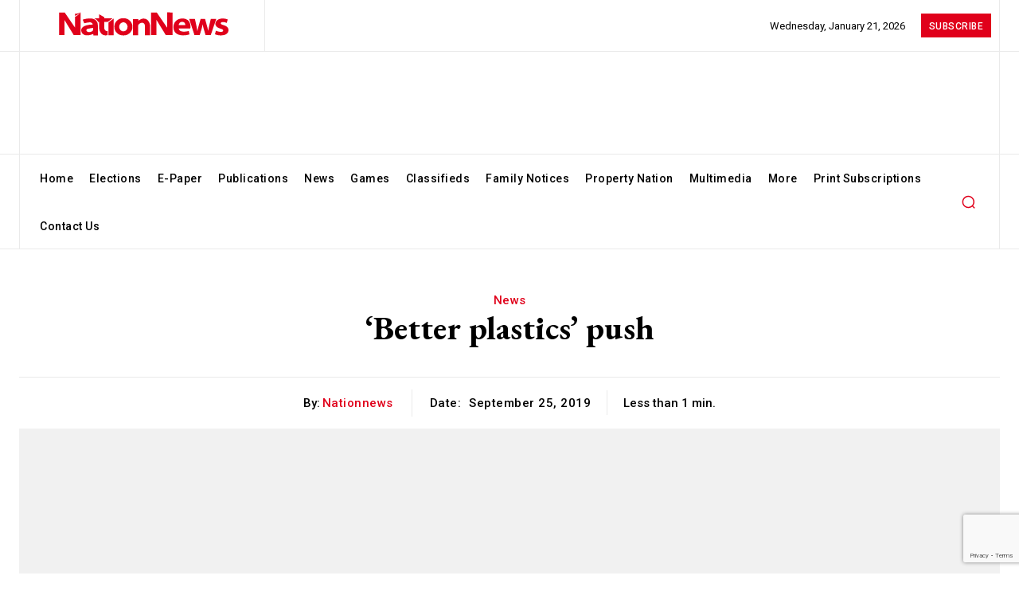

--- FILE ---
content_type: text/html; charset=utf-8
request_url: https://www.google.com/recaptcha/api2/anchor?ar=1&k=6LeS7MYpAAAAAOAyNaCVUXFO2N6WlpGvbnVdv0nl&co=aHR0cHM6Ly9uYXRpb25uZXdzLmNvbTo0NDM.&hl=en&v=PoyoqOPhxBO7pBk68S4YbpHZ&size=invisible&anchor-ms=20000&execute-ms=30000&cb=inlfd0uxek2x
body_size: 48610
content:
<!DOCTYPE HTML><html dir="ltr" lang="en"><head><meta http-equiv="Content-Type" content="text/html; charset=UTF-8">
<meta http-equiv="X-UA-Compatible" content="IE=edge">
<title>reCAPTCHA</title>
<style type="text/css">
/* cyrillic-ext */
@font-face {
  font-family: 'Roboto';
  font-style: normal;
  font-weight: 400;
  font-stretch: 100%;
  src: url(//fonts.gstatic.com/s/roboto/v48/KFO7CnqEu92Fr1ME7kSn66aGLdTylUAMa3GUBHMdazTgWw.woff2) format('woff2');
  unicode-range: U+0460-052F, U+1C80-1C8A, U+20B4, U+2DE0-2DFF, U+A640-A69F, U+FE2E-FE2F;
}
/* cyrillic */
@font-face {
  font-family: 'Roboto';
  font-style: normal;
  font-weight: 400;
  font-stretch: 100%;
  src: url(//fonts.gstatic.com/s/roboto/v48/KFO7CnqEu92Fr1ME7kSn66aGLdTylUAMa3iUBHMdazTgWw.woff2) format('woff2');
  unicode-range: U+0301, U+0400-045F, U+0490-0491, U+04B0-04B1, U+2116;
}
/* greek-ext */
@font-face {
  font-family: 'Roboto';
  font-style: normal;
  font-weight: 400;
  font-stretch: 100%;
  src: url(//fonts.gstatic.com/s/roboto/v48/KFO7CnqEu92Fr1ME7kSn66aGLdTylUAMa3CUBHMdazTgWw.woff2) format('woff2');
  unicode-range: U+1F00-1FFF;
}
/* greek */
@font-face {
  font-family: 'Roboto';
  font-style: normal;
  font-weight: 400;
  font-stretch: 100%;
  src: url(//fonts.gstatic.com/s/roboto/v48/KFO7CnqEu92Fr1ME7kSn66aGLdTylUAMa3-UBHMdazTgWw.woff2) format('woff2');
  unicode-range: U+0370-0377, U+037A-037F, U+0384-038A, U+038C, U+038E-03A1, U+03A3-03FF;
}
/* math */
@font-face {
  font-family: 'Roboto';
  font-style: normal;
  font-weight: 400;
  font-stretch: 100%;
  src: url(//fonts.gstatic.com/s/roboto/v48/KFO7CnqEu92Fr1ME7kSn66aGLdTylUAMawCUBHMdazTgWw.woff2) format('woff2');
  unicode-range: U+0302-0303, U+0305, U+0307-0308, U+0310, U+0312, U+0315, U+031A, U+0326-0327, U+032C, U+032F-0330, U+0332-0333, U+0338, U+033A, U+0346, U+034D, U+0391-03A1, U+03A3-03A9, U+03B1-03C9, U+03D1, U+03D5-03D6, U+03F0-03F1, U+03F4-03F5, U+2016-2017, U+2034-2038, U+203C, U+2040, U+2043, U+2047, U+2050, U+2057, U+205F, U+2070-2071, U+2074-208E, U+2090-209C, U+20D0-20DC, U+20E1, U+20E5-20EF, U+2100-2112, U+2114-2115, U+2117-2121, U+2123-214F, U+2190, U+2192, U+2194-21AE, U+21B0-21E5, U+21F1-21F2, U+21F4-2211, U+2213-2214, U+2216-22FF, U+2308-230B, U+2310, U+2319, U+231C-2321, U+2336-237A, U+237C, U+2395, U+239B-23B7, U+23D0, U+23DC-23E1, U+2474-2475, U+25AF, U+25B3, U+25B7, U+25BD, U+25C1, U+25CA, U+25CC, U+25FB, U+266D-266F, U+27C0-27FF, U+2900-2AFF, U+2B0E-2B11, U+2B30-2B4C, U+2BFE, U+3030, U+FF5B, U+FF5D, U+1D400-1D7FF, U+1EE00-1EEFF;
}
/* symbols */
@font-face {
  font-family: 'Roboto';
  font-style: normal;
  font-weight: 400;
  font-stretch: 100%;
  src: url(//fonts.gstatic.com/s/roboto/v48/KFO7CnqEu92Fr1ME7kSn66aGLdTylUAMaxKUBHMdazTgWw.woff2) format('woff2');
  unicode-range: U+0001-000C, U+000E-001F, U+007F-009F, U+20DD-20E0, U+20E2-20E4, U+2150-218F, U+2190, U+2192, U+2194-2199, U+21AF, U+21E6-21F0, U+21F3, U+2218-2219, U+2299, U+22C4-22C6, U+2300-243F, U+2440-244A, U+2460-24FF, U+25A0-27BF, U+2800-28FF, U+2921-2922, U+2981, U+29BF, U+29EB, U+2B00-2BFF, U+4DC0-4DFF, U+FFF9-FFFB, U+10140-1018E, U+10190-1019C, U+101A0, U+101D0-101FD, U+102E0-102FB, U+10E60-10E7E, U+1D2C0-1D2D3, U+1D2E0-1D37F, U+1F000-1F0FF, U+1F100-1F1AD, U+1F1E6-1F1FF, U+1F30D-1F30F, U+1F315, U+1F31C, U+1F31E, U+1F320-1F32C, U+1F336, U+1F378, U+1F37D, U+1F382, U+1F393-1F39F, U+1F3A7-1F3A8, U+1F3AC-1F3AF, U+1F3C2, U+1F3C4-1F3C6, U+1F3CA-1F3CE, U+1F3D4-1F3E0, U+1F3ED, U+1F3F1-1F3F3, U+1F3F5-1F3F7, U+1F408, U+1F415, U+1F41F, U+1F426, U+1F43F, U+1F441-1F442, U+1F444, U+1F446-1F449, U+1F44C-1F44E, U+1F453, U+1F46A, U+1F47D, U+1F4A3, U+1F4B0, U+1F4B3, U+1F4B9, U+1F4BB, U+1F4BF, U+1F4C8-1F4CB, U+1F4D6, U+1F4DA, U+1F4DF, U+1F4E3-1F4E6, U+1F4EA-1F4ED, U+1F4F7, U+1F4F9-1F4FB, U+1F4FD-1F4FE, U+1F503, U+1F507-1F50B, U+1F50D, U+1F512-1F513, U+1F53E-1F54A, U+1F54F-1F5FA, U+1F610, U+1F650-1F67F, U+1F687, U+1F68D, U+1F691, U+1F694, U+1F698, U+1F6AD, U+1F6B2, U+1F6B9-1F6BA, U+1F6BC, U+1F6C6-1F6CF, U+1F6D3-1F6D7, U+1F6E0-1F6EA, U+1F6F0-1F6F3, U+1F6F7-1F6FC, U+1F700-1F7FF, U+1F800-1F80B, U+1F810-1F847, U+1F850-1F859, U+1F860-1F887, U+1F890-1F8AD, U+1F8B0-1F8BB, U+1F8C0-1F8C1, U+1F900-1F90B, U+1F93B, U+1F946, U+1F984, U+1F996, U+1F9E9, U+1FA00-1FA6F, U+1FA70-1FA7C, U+1FA80-1FA89, U+1FA8F-1FAC6, U+1FACE-1FADC, U+1FADF-1FAE9, U+1FAF0-1FAF8, U+1FB00-1FBFF;
}
/* vietnamese */
@font-face {
  font-family: 'Roboto';
  font-style: normal;
  font-weight: 400;
  font-stretch: 100%;
  src: url(//fonts.gstatic.com/s/roboto/v48/KFO7CnqEu92Fr1ME7kSn66aGLdTylUAMa3OUBHMdazTgWw.woff2) format('woff2');
  unicode-range: U+0102-0103, U+0110-0111, U+0128-0129, U+0168-0169, U+01A0-01A1, U+01AF-01B0, U+0300-0301, U+0303-0304, U+0308-0309, U+0323, U+0329, U+1EA0-1EF9, U+20AB;
}
/* latin-ext */
@font-face {
  font-family: 'Roboto';
  font-style: normal;
  font-weight: 400;
  font-stretch: 100%;
  src: url(//fonts.gstatic.com/s/roboto/v48/KFO7CnqEu92Fr1ME7kSn66aGLdTylUAMa3KUBHMdazTgWw.woff2) format('woff2');
  unicode-range: U+0100-02BA, U+02BD-02C5, U+02C7-02CC, U+02CE-02D7, U+02DD-02FF, U+0304, U+0308, U+0329, U+1D00-1DBF, U+1E00-1E9F, U+1EF2-1EFF, U+2020, U+20A0-20AB, U+20AD-20C0, U+2113, U+2C60-2C7F, U+A720-A7FF;
}
/* latin */
@font-face {
  font-family: 'Roboto';
  font-style: normal;
  font-weight: 400;
  font-stretch: 100%;
  src: url(//fonts.gstatic.com/s/roboto/v48/KFO7CnqEu92Fr1ME7kSn66aGLdTylUAMa3yUBHMdazQ.woff2) format('woff2');
  unicode-range: U+0000-00FF, U+0131, U+0152-0153, U+02BB-02BC, U+02C6, U+02DA, U+02DC, U+0304, U+0308, U+0329, U+2000-206F, U+20AC, U+2122, U+2191, U+2193, U+2212, U+2215, U+FEFF, U+FFFD;
}
/* cyrillic-ext */
@font-face {
  font-family: 'Roboto';
  font-style: normal;
  font-weight: 500;
  font-stretch: 100%;
  src: url(//fonts.gstatic.com/s/roboto/v48/KFO7CnqEu92Fr1ME7kSn66aGLdTylUAMa3GUBHMdazTgWw.woff2) format('woff2');
  unicode-range: U+0460-052F, U+1C80-1C8A, U+20B4, U+2DE0-2DFF, U+A640-A69F, U+FE2E-FE2F;
}
/* cyrillic */
@font-face {
  font-family: 'Roboto';
  font-style: normal;
  font-weight: 500;
  font-stretch: 100%;
  src: url(//fonts.gstatic.com/s/roboto/v48/KFO7CnqEu92Fr1ME7kSn66aGLdTylUAMa3iUBHMdazTgWw.woff2) format('woff2');
  unicode-range: U+0301, U+0400-045F, U+0490-0491, U+04B0-04B1, U+2116;
}
/* greek-ext */
@font-face {
  font-family: 'Roboto';
  font-style: normal;
  font-weight: 500;
  font-stretch: 100%;
  src: url(//fonts.gstatic.com/s/roboto/v48/KFO7CnqEu92Fr1ME7kSn66aGLdTylUAMa3CUBHMdazTgWw.woff2) format('woff2');
  unicode-range: U+1F00-1FFF;
}
/* greek */
@font-face {
  font-family: 'Roboto';
  font-style: normal;
  font-weight: 500;
  font-stretch: 100%;
  src: url(//fonts.gstatic.com/s/roboto/v48/KFO7CnqEu92Fr1ME7kSn66aGLdTylUAMa3-UBHMdazTgWw.woff2) format('woff2');
  unicode-range: U+0370-0377, U+037A-037F, U+0384-038A, U+038C, U+038E-03A1, U+03A3-03FF;
}
/* math */
@font-face {
  font-family: 'Roboto';
  font-style: normal;
  font-weight: 500;
  font-stretch: 100%;
  src: url(//fonts.gstatic.com/s/roboto/v48/KFO7CnqEu92Fr1ME7kSn66aGLdTylUAMawCUBHMdazTgWw.woff2) format('woff2');
  unicode-range: U+0302-0303, U+0305, U+0307-0308, U+0310, U+0312, U+0315, U+031A, U+0326-0327, U+032C, U+032F-0330, U+0332-0333, U+0338, U+033A, U+0346, U+034D, U+0391-03A1, U+03A3-03A9, U+03B1-03C9, U+03D1, U+03D5-03D6, U+03F0-03F1, U+03F4-03F5, U+2016-2017, U+2034-2038, U+203C, U+2040, U+2043, U+2047, U+2050, U+2057, U+205F, U+2070-2071, U+2074-208E, U+2090-209C, U+20D0-20DC, U+20E1, U+20E5-20EF, U+2100-2112, U+2114-2115, U+2117-2121, U+2123-214F, U+2190, U+2192, U+2194-21AE, U+21B0-21E5, U+21F1-21F2, U+21F4-2211, U+2213-2214, U+2216-22FF, U+2308-230B, U+2310, U+2319, U+231C-2321, U+2336-237A, U+237C, U+2395, U+239B-23B7, U+23D0, U+23DC-23E1, U+2474-2475, U+25AF, U+25B3, U+25B7, U+25BD, U+25C1, U+25CA, U+25CC, U+25FB, U+266D-266F, U+27C0-27FF, U+2900-2AFF, U+2B0E-2B11, U+2B30-2B4C, U+2BFE, U+3030, U+FF5B, U+FF5D, U+1D400-1D7FF, U+1EE00-1EEFF;
}
/* symbols */
@font-face {
  font-family: 'Roboto';
  font-style: normal;
  font-weight: 500;
  font-stretch: 100%;
  src: url(//fonts.gstatic.com/s/roboto/v48/KFO7CnqEu92Fr1ME7kSn66aGLdTylUAMaxKUBHMdazTgWw.woff2) format('woff2');
  unicode-range: U+0001-000C, U+000E-001F, U+007F-009F, U+20DD-20E0, U+20E2-20E4, U+2150-218F, U+2190, U+2192, U+2194-2199, U+21AF, U+21E6-21F0, U+21F3, U+2218-2219, U+2299, U+22C4-22C6, U+2300-243F, U+2440-244A, U+2460-24FF, U+25A0-27BF, U+2800-28FF, U+2921-2922, U+2981, U+29BF, U+29EB, U+2B00-2BFF, U+4DC0-4DFF, U+FFF9-FFFB, U+10140-1018E, U+10190-1019C, U+101A0, U+101D0-101FD, U+102E0-102FB, U+10E60-10E7E, U+1D2C0-1D2D3, U+1D2E0-1D37F, U+1F000-1F0FF, U+1F100-1F1AD, U+1F1E6-1F1FF, U+1F30D-1F30F, U+1F315, U+1F31C, U+1F31E, U+1F320-1F32C, U+1F336, U+1F378, U+1F37D, U+1F382, U+1F393-1F39F, U+1F3A7-1F3A8, U+1F3AC-1F3AF, U+1F3C2, U+1F3C4-1F3C6, U+1F3CA-1F3CE, U+1F3D4-1F3E0, U+1F3ED, U+1F3F1-1F3F3, U+1F3F5-1F3F7, U+1F408, U+1F415, U+1F41F, U+1F426, U+1F43F, U+1F441-1F442, U+1F444, U+1F446-1F449, U+1F44C-1F44E, U+1F453, U+1F46A, U+1F47D, U+1F4A3, U+1F4B0, U+1F4B3, U+1F4B9, U+1F4BB, U+1F4BF, U+1F4C8-1F4CB, U+1F4D6, U+1F4DA, U+1F4DF, U+1F4E3-1F4E6, U+1F4EA-1F4ED, U+1F4F7, U+1F4F9-1F4FB, U+1F4FD-1F4FE, U+1F503, U+1F507-1F50B, U+1F50D, U+1F512-1F513, U+1F53E-1F54A, U+1F54F-1F5FA, U+1F610, U+1F650-1F67F, U+1F687, U+1F68D, U+1F691, U+1F694, U+1F698, U+1F6AD, U+1F6B2, U+1F6B9-1F6BA, U+1F6BC, U+1F6C6-1F6CF, U+1F6D3-1F6D7, U+1F6E0-1F6EA, U+1F6F0-1F6F3, U+1F6F7-1F6FC, U+1F700-1F7FF, U+1F800-1F80B, U+1F810-1F847, U+1F850-1F859, U+1F860-1F887, U+1F890-1F8AD, U+1F8B0-1F8BB, U+1F8C0-1F8C1, U+1F900-1F90B, U+1F93B, U+1F946, U+1F984, U+1F996, U+1F9E9, U+1FA00-1FA6F, U+1FA70-1FA7C, U+1FA80-1FA89, U+1FA8F-1FAC6, U+1FACE-1FADC, U+1FADF-1FAE9, U+1FAF0-1FAF8, U+1FB00-1FBFF;
}
/* vietnamese */
@font-face {
  font-family: 'Roboto';
  font-style: normal;
  font-weight: 500;
  font-stretch: 100%;
  src: url(//fonts.gstatic.com/s/roboto/v48/KFO7CnqEu92Fr1ME7kSn66aGLdTylUAMa3OUBHMdazTgWw.woff2) format('woff2');
  unicode-range: U+0102-0103, U+0110-0111, U+0128-0129, U+0168-0169, U+01A0-01A1, U+01AF-01B0, U+0300-0301, U+0303-0304, U+0308-0309, U+0323, U+0329, U+1EA0-1EF9, U+20AB;
}
/* latin-ext */
@font-face {
  font-family: 'Roboto';
  font-style: normal;
  font-weight: 500;
  font-stretch: 100%;
  src: url(//fonts.gstatic.com/s/roboto/v48/KFO7CnqEu92Fr1ME7kSn66aGLdTylUAMa3KUBHMdazTgWw.woff2) format('woff2');
  unicode-range: U+0100-02BA, U+02BD-02C5, U+02C7-02CC, U+02CE-02D7, U+02DD-02FF, U+0304, U+0308, U+0329, U+1D00-1DBF, U+1E00-1E9F, U+1EF2-1EFF, U+2020, U+20A0-20AB, U+20AD-20C0, U+2113, U+2C60-2C7F, U+A720-A7FF;
}
/* latin */
@font-face {
  font-family: 'Roboto';
  font-style: normal;
  font-weight: 500;
  font-stretch: 100%;
  src: url(//fonts.gstatic.com/s/roboto/v48/KFO7CnqEu92Fr1ME7kSn66aGLdTylUAMa3yUBHMdazQ.woff2) format('woff2');
  unicode-range: U+0000-00FF, U+0131, U+0152-0153, U+02BB-02BC, U+02C6, U+02DA, U+02DC, U+0304, U+0308, U+0329, U+2000-206F, U+20AC, U+2122, U+2191, U+2193, U+2212, U+2215, U+FEFF, U+FFFD;
}
/* cyrillic-ext */
@font-face {
  font-family: 'Roboto';
  font-style: normal;
  font-weight: 900;
  font-stretch: 100%;
  src: url(//fonts.gstatic.com/s/roboto/v48/KFO7CnqEu92Fr1ME7kSn66aGLdTylUAMa3GUBHMdazTgWw.woff2) format('woff2');
  unicode-range: U+0460-052F, U+1C80-1C8A, U+20B4, U+2DE0-2DFF, U+A640-A69F, U+FE2E-FE2F;
}
/* cyrillic */
@font-face {
  font-family: 'Roboto';
  font-style: normal;
  font-weight: 900;
  font-stretch: 100%;
  src: url(//fonts.gstatic.com/s/roboto/v48/KFO7CnqEu92Fr1ME7kSn66aGLdTylUAMa3iUBHMdazTgWw.woff2) format('woff2');
  unicode-range: U+0301, U+0400-045F, U+0490-0491, U+04B0-04B1, U+2116;
}
/* greek-ext */
@font-face {
  font-family: 'Roboto';
  font-style: normal;
  font-weight: 900;
  font-stretch: 100%;
  src: url(//fonts.gstatic.com/s/roboto/v48/KFO7CnqEu92Fr1ME7kSn66aGLdTylUAMa3CUBHMdazTgWw.woff2) format('woff2');
  unicode-range: U+1F00-1FFF;
}
/* greek */
@font-face {
  font-family: 'Roboto';
  font-style: normal;
  font-weight: 900;
  font-stretch: 100%;
  src: url(//fonts.gstatic.com/s/roboto/v48/KFO7CnqEu92Fr1ME7kSn66aGLdTylUAMa3-UBHMdazTgWw.woff2) format('woff2');
  unicode-range: U+0370-0377, U+037A-037F, U+0384-038A, U+038C, U+038E-03A1, U+03A3-03FF;
}
/* math */
@font-face {
  font-family: 'Roboto';
  font-style: normal;
  font-weight: 900;
  font-stretch: 100%;
  src: url(//fonts.gstatic.com/s/roboto/v48/KFO7CnqEu92Fr1ME7kSn66aGLdTylUAMawCUBHMdazTgWw.woff2) format('woff2');
  unicode-range: U+0302-0303, U+0305, U+0307-0308, U+0310, U+0312, U+0315, U+031A, U+0326-0327, U+032C, U+032F-0330, U+0332-0333, U+0338, U+033A, U+0346, U+034D, U+0391-03A1, U+03A3-03A9, U+03B1-03C9, U+03D1, U+03D5-03D6, U+03F0-03F1, U+03F4-03F5, U+2016-2017, U+2034-2038, U+203C, U+2040, U+2043, U+2047, U+2050, U+2057, U+205F, U+2070-2071, U+2074-208E, U+2090-209C, U+20D0-20DC, U+20E1, U+20E5-20EF, U+2100-2112, U+2114-2115, U+2117-2121, U+2123-214F, U+2190, U+2192, U+2194-21AE, U+21B0-21E5, U+21F1-21F2, U+21F4-2211, U+2213-2214, U+2216-22FF, U+2308-230B, U+2310, U+2319, U+231C-2321, U+2336-237A, U+237C, U+2395, U+239B-23B7, U+23D0, U+23DC-23E1, U+2474-2475, U+25AF, U+25B3, U+25B7, U+25BD, U+25C1, U+25CA, U+25CC, U+25FB, U+266D-266F, U+27C0-27FF, U+2900-2AFF, U+2B0E-2B11, U+2B30-2B4C, U+2BFE, U+3030, U+FF5B, U+FF5D, U+1D400-1D7FF, U+1EE00-1EEFF;
}
/* symbols */
@font-face {
  font-family: 'Roboto';
  font-style: normal;
  font-weight: 900;
  font-stretch: 100%;
  src: url(//fonts.gstatic.com/s/roboto/v48/KFO7CnqEu92Fr1ME7kSn66aGLdTylUAMaxKUBHMdazTgWw.woff2) format('woff2');
  unicode-range: U+0001-000C, U+000E-001F, U+007F-009F, U+20DD-20E0, U+20E2-20E4, U+2150-218F, U+2190, U+2192, U+2194-2199, U+21AF, U+21E6-21F0, U+21F3, U+2218-2219, U+2299, U+22C4-22C6, U+2300-243F, U+2440-244A, U+2460-24FF, U+25A0-27BF, U+2800-28FF, U+2921-2922, U+2981, U+29BF, U+29EB, U+2B00-2BFF, U+4DC0-4DFF, U+FFF9-FFFB, U+10140-1018E, U+10190-1019C, U+101A0, U+101D0-101FD, U+102E0-102FB, U+10E60-10E7E, U+1D2C0-1D2D3, U+1D2E0-1D37F, U+1F000-1F0FF, U+1F100-1F1AD, U+1F1E6-1F1FF, U+1F30D-1F30F, U+1F315, U+1F31C, U+1F31E, U+1F320-1F32C, U+1F336, U+1F378, U+1F37D, U+1F382, U+1F393-1F39F, U+1F3A7-1F3A8, U+1F3AC-1F3AF, U+1F3C2, U+1F3C4-1F3C6, U+1F3CA-1F3CE, U+1F3D4-1F3E0, U+1F3ED, U+1F3F1-1F3F3, U+1F3F5-1F3F7, U+1F408, U+1F415, U+1F41F, U+1F426, U+1F43F, U+1F441-1F442, U+1F444, U+1F446-1F449, U+1F44C-1F44E, U+1F453, U+1F46A, U+1F47D, U+1F4A3, U+1F4B0, U+1F4B3, U+1F4B9, U+1F4BB, U+1F4BF, U+1F4C8-1F4CB, U+1F4D6, U+1F4DA, U+1F4DF, U+1F4E3-1F4E6, U+1F4EA-1F4ED, U+1F4F7, U+1F4F9-1F4FB, U+1F4FD-1F4FE, U+1F503, U+1F507-1F50B, U+1F50D, U+1F512-1F513, U+1F53E-1F54A, U+1F54F-1F5FA, U+1F610, U+1F650-1F67F, U+1F687, U+1F68D, U+1F691, U+1F694, U+1F698, U+1F6AD, U+1F6B2, U+1F6B9-1F6BA, U+1F6BC, U+1F6C6-1F6CF, U+1F6D3-1F6D7, U+1F6E0-1F6EA, U+1F6F0-1F6F3, U+1F6F7-1F6FC, U+1F700-1F7FF, U+1F800-1F80B, U+1F810-1F847, U+1F850-1F859, U+1F860-1F887, U+1F890-1F8AD, U+1F8B0-1F8BB, U+1F8C0-1F8C1, U+1F900-1F90B, U+1F93B, U+1F946, U+1F984, U+1F996, U+1F9E9, U+1FA00-1FA6F, U+1FA70-1FA7C, U+1FA80-1FA89, U+1FA8F-1FAC6, U+1FACE-1FADC, U+1FADF-1FAE9, U+1FAF0-1FAF8, U+1FB00-1FBFF;
}
/* vietnamese */
@font-face {
  font-family: 'Roboto';
  font-style: normal;
  font-weight: 900;
  font-stretch: 100%;
  src: url(//fonts.gstatic.com/s/roboto/v48/KFO7CnqEu92Fr1ME7kSn66aGLdTylUAMa3OUBHMdazTgWw.woff2) format('woff2');
  unicode-range: U+0102-0103, U+0110-0111, U+0128-0129, U+0168-0169, U+01A0-01A1, U+01AF-01B0, U+0300-0301, U+0303-0304, U+0308-0309, U+0323, U+0329, U+1EA0-1EF9, U+20AB;
}
/* latin-ext */
@font-face {
  font-family: 'Roboto';
  font-style: normal;
  font-weight: 900;
  font-stretch: 100%;
  src: url(//fonts.gstatic.com/s/roboto/v48/KFO7CnqEu92Fr1ME7kSn66aGLdTylUAMa3KUBHMdazTgWw.woff2) format('woff2');
  unicode-range: U+0100-02BA, U+02BD-02C5, U+02C7-02CC, U+02CE-02D7, U+02DD-02FF, U+0304, U+0308, U+0329, U+1D00-1DBF, U+1E00-1E9F, U+1EF2-1EFF, U+2020, U+20A0-20AB, U+20AD-20C0, U+2113, U+2C60-2C7F, U+A720-A7FF;
}
/* latin */
@font-face {
  font-family: 'Roboto';
  font-style: normal;
  font-weight: 900;
  font-stretch: 100%;
  src: url(//fonts.gstatic.com/s/roboto/v48/KFO7CnqEu92Fr1ME7kSn66aGLdTylUAMa3yUBHMdazQ.woff2) format('woff2');
  unicode-range: U+0000-00FF, U+0131, U+0152-0153, U+02BB-02BC, U+02C6, U+02DA, U+02DC, U+0304, U+0308, U+0329, U+2000-206F, U+20AC, U+2122, U+2191, U+2193, U+2212, U+2215, U+FEFF, U+FFFD;
}

</style>
<link rel="stylesheet" type="text/css" href="https://www.gstatic.com/recaptcha/releases/PoyoqOPhxBO7pBk68S4YbpHZ/styles__ltr.css">
<script nonce="7LuBRv7C1sughSNyir6cIA" type="text/javascript">window['__recaptcha_api'] = 'https://www.google.com/recaptcha/api2/';</script>
<script type="text/javascript" src="https://www.gstatic.com/recaptcha/releases/PoyoqOPhxBO7pBk68S4YbpHZ/recaptcha__en.js" nonce="7LuBRv7C1sughSNyir6cIA">
      
    </script></head>
<body><div id="rc-anchor-alert" class="rc-anchor-alert"></div>
<input type="hidden" id="recaptcha-token" value="[base64]">
<script type="text/javascript" nonce="7LuBRv7C1sughSNyir6cIA">
      recaptcha.anchor.Main.init("[\x22ainput\x22,[\x22bgdata\x22,\x22\x22,\[base64]/[base64]/[base64]/bmV3IHJbeF0oY1swXSk6RT09Mj9uZXcgclt4XShjWzBdLGNbMV0pOkU9PTM/bmV3IHJbeF0oY1swXSxjWzFdLGNbMl0pOkU9PTQ/[base64]/[base64]/[base64]/[base64]/[base64]/[base64]/[base64]/[base64]\x22,\[base64]\\u003d\x22,\x22TcOww7XCicO7FsOdwrnCi082G8ODAVTChFIyw6bDqz/CpXk9fMOmw4UCw5XCilNtEw/DlsKmw7obEMKSw4TDv8OdWMOGwoAYcS3Co1bDiTpWw5TColFwQcKNP0TDqQ90w5BlesKYPcK0OcK+SFoMwpAmwpN/[base64]/CqsKwMcKMwp3Di8O1w4YYw7/DvMO2wqpDDCoxwr/DtsOnTX7DpcO8TcOiwr80UMOSU1NZXAzDm8K7c8KOwqfCkMOvSm/CgRrDr2nCpw9yX8OANMORwozDj8OFwr9ewqphZnhuDsO+wo0RGsOLSwPCoMKUbkLDnB0HVFpONVzCtcKkwpQvBBzCicKCd1TDjg/[base64]/F2HCocKvw7kSw5xew7kkIMKkw4xXw4N/BQPDux7CisKFw6Utw4wCw53Cj8KCD8KbXyfDuMOCFsO4CXrCmsKXHhDDtnFefRPDtQHDu1kza8OFGcKwwqPDssK0acKOwro7w5sAUmEpwpshw5DCgsOBYsKLw7ECwrY9GcKNwqXCjcONwp0SHcKpw6Rmwp3ChFLCtsO5w6TCscK/[base64]/e8OLb8O3LsKQZ8OACQdkdcOfext1HHcgwq95bMOGwojCp8OUwqrCqHzDrATCocOGZ8K+T007wpcyHRl1AsKIwqQSQsONw7zCvcOOG3UEXcK2wpnCs3xBwrPClATCiTwcw5RCPh4bw57Dm2VxTnzCqC1cw67CkxrCplM2w59FPsOsw4HDgDHDrsKtw4AbwpHDsBh/wrh/b8OPYMKlbcKtY1nDlC1nD3UWOsKDKjApwq/CqHfDrMKNw6rCg8KHejAFw65rw5JzU3ouw4PDoj7CicKrYkvChgXCu3PCrsKrA3sMPU0wwpPCtMO0LMOmwrfCqsKgd8KDccOibQPClsOvYgbCpcO0O1p3w7tEEzY2wrIGwpU6ZsKswowyw7vDjMKKwpc7Hm/Cm3V0R2jDpgbDosONw5LCgMOXAMOEw6nDm3hlwoF9VcOYwpRAU2fDpcKtRMKcw6onwpN0Bnk1F8Klw4HDvsO5NcOke8KMwp/CvUEUwrHCnsK6HcOOdArDnzYXwo/DuMKlwojDlsKhw71HPcO7w4JEE8K+DAI5wq/[base64]/CkMOFIxtPBcOZw7RSwpLCg8OSwrofwppUw6cBSMOLwrXDncKzO1HCpsOSwpk0w67DljYrw5TDn8KWM3IFcyvCvxVDaMOzRULDl8KqwprCsgTCqcO0w7LCu8KYwpI2bsKiVMK0KsOvwp/[base64]/CsiokAgrDrD15NsKiVcOQfz3Dg8Owwo4yAMKvGAN2w4MYwoDDvMO6BR3DgWHDvsKhME41w5PCucKqw5TCl8ONwpvCv1MtwpnCvTfCk8OHIkBRbQ0qwrLCvMOnw4jDlMKPwpM+VAVbeR4LwoHCu2/DqRDCiMOHw5LCnMKFT23DuknCnsOJw5rDp8KlwrMELxPCphQxGh7Cu8OpIzjClhLCp8KCwpHCrkkuKGhow6HDj17CmRBrLFR6w4LDuxZiTx9kDsKLc8ONHxzDg8KOQMODw4kCflJOwp/CicO7eMKXKio1GsOnwqjCuRXCuloXwpPDt8O2w5rCiMOLw4bClsKnwoMsw7HCkMKfZ8KIwpTCv01Uwqk6dV7CvsKLw6/Dt8OVB8KEQXTDv8Ocfz3DuEjDgsKyw7g5LcK+w4bDgHLCu8KddyVNCcKKQcOcwoHDnsKBwrM3wp7DmmZDwp3Dt8Kyw7MAO8OKTsOjVnnDiMOVAMKrwrIdKEA8H8KIw51Dw6NdB8KANcKfw6zCnCnCgcKGJcODQk/[base64]/CsSzDu8O0CMOkwrXCpCDDkmjCsgJYS8OQUC7Dn8KVb8Odw5d5wpHCrQLCv8KowrZNw7w5woDCgl90VsKPE0IhwpN6w5ZDwpTDsj93ZsKzw4AQwqjDicKpwobCpyEpUlfCg8OLw5w5w7/Dm3JXHMO6X8Kmw6EDw6EebgrDvMOhwo3DhyUBw73CnVlmw5HDvhA+wqLDrBp1wrU6aRDDqEXDrcKnwqDCusK7wo9Rw5jCp8KCZ3zDp8ONWsKFwo9hwqkEwp7CmgcTw6NZwrDDk3N8w4TDmMKqwpRrRH3DrjoewpXDkQPDlSfCgcOzBsOCLcK/w4vCl8K8wqXCrMKDLMKawp/DjMKhw4pGwqd7LFJ+bkQ6QsO6VSbDvMKpSsKmw49KIgxvw5NxBsOmFcK9acO2w4cYwr1pBMOCw61keMKuw4UiwpVFGsKzRMOOUsOrH0xtwqbCp1TDrsKBwpHDq8KTVsKnbkoJH1trM397wpNCGEXDk8Krwo43IEYMw6onfU3Cu8Kxwp/CiGvDr8OIRMOaGsKcwpcka8OsVAdPM3EkVi7DhhnDkcKvd8O9w6vCs8KufA/CusK5UgfDtsKwOCAnBMKpT8Okw6fDmXLDgMOhw7fDh8K9wqXDg1ccdx9xw5VkcQrDlcK4wowpwpQiw7wSw6jDncO+B3wBw7h7w6XDtDjDhcOcb8O6AsOlwoLDqcKvRWURwo06b3YoIsKIw5zCuRXDnMKbwpAmccKJBBofw7zCvEXCoB/CuGrCkcORwrprc8OOw7rCq8KUd8KCw7p0w6jCl0bDgMOKTcKvwr0SwpNkb2cfw4fCksODdUoFwppkw4jCq1xvw6goOB4ow7wGw73DlcKYG0opSSTDqcOdwqFJe8Krw47Dk8OqG8O5WMOrBMKeEB/Cq8KfwqjDkcOJKTQUMGLCvG07wr3CvCzDrsOKDsONUMO7D1wJBsKGwo/Cl8Omw4kIc8O4fMK5JsOXDMKRw69Iwr4Uwq7Cg1Qsw5/[base64]/w4gzOcOKw7zCksKLw6Jvw7jChcK+w53Ck13CnDoROzzDg0pmWDN6D8OhZcOkw5g/wpxgw7bDrA4Iw4ktwonDmVPCr8OPwojDv8KrUcOZw65Vw7d6KUM6L8Ozw5NDw5LDhcKTw63DlVjDm8KkCTJXFsKTLx1EBCM4SjzDqzcKw5jCrkYXJsKeHsKIw5rCj1jDoXQwwqloEsOTEHFrwqAuQGjDqsKrwpNwwqpVJkPCqilVU8KJw4c/GsOnPBHCq8K6worDghzDscO6woJqw4Fmc8OdS8K3wpfCqMKNfUHCisKSw6vDk8OpKSbCtE3DpwB3woUVwr/Cq8OVb2zDtD3CqMOrJ3bDnMOSwo1fLcOgw4x8w54pGDwNfsK8BkDCtMOcw6J0w5XDu8Ktw6wXXx3DlXPDoDRsw4RkwrY8M1l4w4d8JAPCmzxRw7/ChsK0DzNKwqk5w5FzwoDCrzvDmRXDlsOjw4nChsO7CVAeQ8KJwpvDvQ/DqigTB8OTGsOvw44pGcOrwoDCiMK/wrjDqsO2Fz1BTzfDkV3DtsO8wqTCki00w7/[base64]/[base64]/GUDDkl/[base64]/wrvCksOXwpDCpsKvJQrCs8Oqw7tMJTXCg8K8CFxobFPDvMKSQDM6dMOTAMK4acKfw4DClsOPT8OBf8ORwrwOV0vCt8OVwpXCj8OGw6ssw4LCtzdGesOfLy3Dm8OfFSAIwrQWwpALCMO/wqN7w7Zewq/DnWfDksKGAsK1w4lQw6N7w7nCmnklw6LCvwXCnsOOw4V0dDV/wrvDt2hfwr5WecOnw7PDqn9Iw7HDvMKpJsKGBybCuwjCpVNkwp5uwqRlCMO9fEhswq7CscO0wprCqcOcwrLDnsOdAcKoY8OEwpLDrsKYwo3Dl8K6L8OHwrU1woJOVMOtw63CscOcw4DDt8OFw7bCmQopwrjCqntpAHTCghfCjjtTwqrChcO/a8OBwpvDq8OMw7YTZBXChg3CmcOvwo/Cozk/woYxZsK3w6fCssKiw67CnMKpHMKAAMKcw43CkcOiw5/CiFnCrXo2wozCuzHCkQ9cwp3Cv01WwrLDjRpawqDChEjDnkbDt8KsBcOvD8KVUcKSw6cfwpbDqWjCssO+wqUBwp8dZQNWwqxPQCpow6g/w41AwrYXw43ClcO6bsOYwrjDmcKHNcOFFFxtGMKTKhbCqHnDqT7CocK5AsO0GMOtwpkJw4jCh0/CuMO4wrTDncOnYkNgwqwawr7DscK8w6Y8H2p4BcKPaQjCkMO0f0rDocKnS8KnSFDDmComTMKIw6/CnS7DuMOdF2YZw5ohwocCwrAvA0Aywppxw4HClFlbBsOvPMKbwpxldGckHWrCpBo6wrDDiT7DhsKPZlTDj8KOLMO/[base64]/Dlk4UCmowNcKowpg2fcK0w6lafALCpcK3QFfDm8Okw7FXw4/DvcKsw7RJOXYmw6/CjAR4w4hyRSJkw6fCp8KXwpzDicKHwrxuwrnCuBMPw6DCm8K/PMOQw5VoRMOuBiLChX/CnMKxw6PCgWN7ecOTw7cSDTQaVGDDmMOiZ3TDl8KDwqZTw485WVvDoUERwpDDjcK0w5XDrMK8w794SiUdLEMuQCHCo8Oqd3N/w57CsAXCg0cUwqsIwqEWwqLDksOewoQhw5HCicKdwr/CvQjDs2LCtxRLwqk9DUvCt8Ofw5DCkcKfw5zDmsOOcsK5UcKAw4rCv17Ch8KQwoZsw7rCvGYXw7PDvcK6TWdRw7/CrxbDiVzDhMOlwo3DvGs/wrANwrPCp8OTfcKPdsOUfFtCHyAHXsKxwr44w4wlSk9pTsOrC1kmLQPDgWZ+E8OGNAosIMKHISTCpUPDmXURw5A8w7bClcOuwqpBwpXDnWc2ch5mwprDoMObw4TCnW7DiwzDucOowqNlw6XCgQJMw7nCrQ/[base64]/Y2jCpsK2w5HCtsOWacOgwr3DpH/[base64]/DqcKBaMKxHcOjwqLDszdMwo/CllPDuMOQwrnCkMKcD8KXZgcvw5XCv3pLwo42wq5MPV1GbyHDkcOrwrV8cDZOw5LDuA/DiGPDiBwhLGlBKyghwpFuw5XCnsONwofCj8KZTsOXw6AZwosvwrwdwq3Dq8KDwrDDscK/FsK5CyMnf0JRFcOww4FEw7ECw5Y/[base64]/DgSfDqG/[base64]/DscKNYsKmw5UMAMOKScK4fBbCm8KIwowWwqTCkwPCrCcPaRLCkANVwp/[base64]/CsMKFwqbDo8KaF8KLN0gDNMKZw5nDuABiWG8VwpvDhMOaJMKOGEN7C8OcwqXDnMKsw7NCw4/DkcK9AgHDvXpTUypyesOBw6RZwrTDp1bDiMKrEMOTVMOyQ1pRw5tYMwhoQzt3w4cyw5rDtsKFOsKIwqbCk17DmMOALMKNw4xRwp5ew6sKSR9SXCbCoywzOMO3wrl4c2/DkcO9LBwbwrdjEsOAFsOSNHAkw7NiNcKYw77DhcKFe0vDkMOJEmNgw5YMfn58B8KPw7HCnWwsb8OLw5zCkcOGwr3DmijDlsO9w4PDjMKOIMOgwp/CrcKaOMOdw6jDt8OTw7NBT8OVw69Kw4LChmIbwqsaw6pPwognf1bCqyFUw5xBVMKbNcOabcKjwrV/NcKzA8O2w6LCgMKaXsK5w63DqiAZQHrCm3/DojDCtsK3wqdQwoEEwpcLOcKXwoIRw6gJDhHCjcOcwo7CjcOYwrXDrcOBwqXDu2LCpMKRw6tJwrEHw7DDthHCiC/DinsWb8OZwpdMw7bCkEvCvlLCn2ULEkHDkVzCs3kKw7ELW1jChcOEw7LDs8OfwoZtAsOCIMOqI8O+ZMK8wpcdw6gWFcKRw6Irwo/[base64]/MsOdwprCnxR5w5wUwqA4AEXDosOYei/Cv0ZGfMKOw4QAMRfCkGnDt8OkwoTDshDDrcKcw4BowrPDpCVuBHodEHxVw7c7w4TCvwXCqSzDt2tdw5l+AjwVfzrDqMOoOsOQw6UMEyhIYjPDs8KtQ01Ja1NoRMOwVsKuD2h5WwPCpsOeVcKCM0IlfQtVRRoZwrLDphR+CMKowrHCrivCmCV9w4Ibwos0Bg0swr/ChnvCjwzCg8KQw4tTwpcedMO9wqozwq/CmsO3CUjDmMO0VMK4N8K/w6bDgMOow43CozrDrzcQLhnCjQRpBXvCmsKkw5U0wrfDisK+wonDpBc6wqwJMV/DvBIgwpjDpWPDuk5nwpnDlVvDgiLCj8KYw6AJIcKEKMOfw7bDusKWN0Qaw5nCtcOcEQlSVMOcZQ/DgC0Jw73DiX9aR8Otwr9VHhbDgGYtw7HDksOTwosrw6tNwqTDh8O0w71CTVDDqywkwpM3w63CosO3K8K8w4zDvsOrEApOwp97QcOxXTbCuVsqeU/Cq8O4X2HDm8Oiw5nCkRwDwqXCucOhw6UTwo/Ci8KKw4LClMOHacKHWlUbTMOWwqZWTi3DosOYw5PCn37DvcOYw6TCqMKRDGRDfAzCgxbCnsOHMxfDizLDq1bDq8KLw5pDwoZ+w4nDjcKuw5zCqsO4ZCbDlMKGw4lTCjknwp18OsO/LsK6KMKZwq99wrHDm8Ogw4VQW8O6wpbDtyMqwqzDjsOTXMKRwqs0bcOKacKNIcOrXsOMw5zDmHLDqMK+FsK3Ql/Cml3Dg1oFwrhkw4zDnk3CoDTCk8KtUMOvTQvDusO1CcKxU8OOFxnChsOXwpbDp19JIcOQFsOmw6bDvSXCkcOVwpbCgMKVaMKbw5PCosK3wr7Dox4+H8KyLsOfCwVUbMObRWDDuT7Di8KYXsK7QMKvwp7CiMKjLgTCqsK7w7TCtwNHw6/CkVc0QsO4bjwFwr3DtwvCr8K8w6bCtcOGw4UmM8OOw6fCo8KwSsOKwooQwr7DrMKIwqvCpsKvFTs7woduc1fDq17CqUXClz/Ds3DDssOdQRYEw7nCsFfDrlIzSQ7Cm8O9GcOBwqXCsMO9FMKTw73CocOfw6lLNm8ESVYQdBw+w7XDuMO2wpbDnkECWzYZwqLChWA0DsO5fUw/TsOmFw43VgjDmsOEwqw/[base64]/CnVbCtRwRwpzDpzPCisOQTXvCuMKed0LCqsKbXkZQwr7Do8OrwpfCvMKnBgtYQcKpw6t4DHtEwqULGMKdVsKEw4J3J8K0JgR6UcOHB8OJw7nCvsOTwp5zTsOIOEvCt8O7J0XCicKwwr7CnFbCosO/[base64]/AMOfwrVteMOTw57CkcOwEsO2ZzrChcKODSDCu8OMG8OSw4jDomDCssOEw5/DhGrCmg7DoXvDui41wpYTw5l+bcOMwqB3dh1/woXDpg7Dt8OtQ8KJBl7DjcKKw5vCnEMowokoW8Ozw58Rw7JLN8OxY8O4wpAPP2wbGMKBw5hGE8K5w5vCvMO/IMKWM8O1wrDClUYROSkow4t2eFvDlQjDnG8Ewp7DgxpfZsO2w7bDqsOawrlRw6DCnmB+EMK2UcKBwrtRw7zDp8O+woHCmcK7wqTCm8KaanfCuih7JcK3IEx2ScO6NMKWwoTCncO1SS/Dqi3DhCTDhAJ5wrJIw41AMMOJwqrDqzoKP3lFw70tMgdmworCimN5w6xjw71Swqd4LcOrZm4TwqbDqgPCqcOWwrbDr8O9wqdBZQTCmFsbw6PDpsOdwqkDwrwTwobDkG3DqFvCo8OFBsK6wqYNPQFYIMK6bsKCKn1wVEQFW8OQK8K8d8O9wp8FDkFAwq/CkcOJacOFAcOgwpjCksKHw6TClRTDtH45KcOfQsK4Y8OnU8OxWsKNw5M7w6FywqvDrcK3VDpyI8O6w7bCky3DrXFQZMK6Nh5eO1XDpTwqHWXCiQLCucKSworDlFBYwqPCnW81Gl9UXMOewpIWw7QHw7hMCDHDsmUowopbUU3Cux7Dvh7DscOEw7/CnC5dB8OPwqbDscO6MnYqVVJPwopiZsO7wpvCnlxgwoAhQhkNw7Ruw4HCnxkmYBF0w7RCNsOQJsKawojDqcKSw6UrwrjColPCpMOcw41AfsKBwoNcw5xzMHpsw7kuT8KjCx3Dt8K8KcOVZcOpGsOaIcO2VxHCosK9FsO/w5EAEBwDwq7CnkPDmCPDisOPBgvDvm82wpF6OMKtwqA6w71daMK6P8O6AA0ZLD0vw4MwwprDmSXDhA0Jw7jCpMOXR1khWsOTwpzCiVcIwpMdcsOWw7TCnsKbwqDCmmvCqiBuV0dVWcK3JcOjfMKTR8KAwo4/wqBpw5VVe8Onw6kMLcOqWH5xB8O+wohvw7XCmglvWANTw4NDwrbCt3B2wpfDu8OWanIeUMKuDAjCjSzCsMOQC8OGBhfDiEXDm8K/ZsKfwpkTwprCjMKABmTCkcOWDUI0wqRjYz/Ds1LChjXDn0LClHJlw7MWw49/w6BYw4Eww7XDkMOwc8KeV8K1wobChMOXwqdwfsKXTiPCkcKkw7bCnMKWw4EwZ2/CnHrCv8O+OAUkw5vDmMKkOjnCtGrDghpIw7rCpcOLQDRVSWcdwoAhw6vCjAtBw5gDccKRwqhjw6xMw4/CjQQRw718wqnCmVJtLMO+PsKEEzvDg3pjCcOSw71Iw4TCpwZQwp4Kwr81VsOpw75Lwo7DpMKzwqI2WXfCu0vDtcO2Z1XCtMO7N3vCqsKswqUrRGgbHQgRw7sIVcKFM38YMigdfsO5LsK0w48xVDvDuEYzw6Mawrp0w4fCjWXCv8OLU3E/HMOrCWAOIkjDrwhIdMK8wrM3VcKyaBfCqD40MiHDqMO6w7TDrMK5w6zDqljDvcK+BnPCm8Oyw57Dh8KOw5xLLQgFw6JlfMKZw5dBw6QtD8K6LS/[base64]/DkMKzdXAFw5/[base64]/ClcK1wqTCjMKOUxITwrfCmDVaBcKIw6nCiBZqSxnDhsKMwpsfw6LDnkRGLcKbwoXDuhzDhEx2woLDscO9w7DDp8O0w4NKIsOmZHQUTsKBZVxIODN1w5LDjQdQwq1Xwqliw6LDvFdiwrXCoWE2wrt9wqNXQS7Dp8O2wrQqw5l+MVtiwr94w7/[base64]/KxzDmFXDtj9BwrTCjcKhwofDpB7DtsOmPC3DrsOewpXCksO7NCnCp17Cm1gtwqTDicKPI8KIXsKew7BfwpLDocOvwoogw4TCh8Kvw5DCnjrDsG9VFsOxwoIIF3HCiMOPw6zCu8Oxw6jCpWzCr8Kbw7rCnQ3DucKUw4nCu8Khw4N2DEFjLMOCwrA/wq96IsOGATQOdcKCKUjDk8KYAcKOw5LCnAvCqjFlXkFhwp7CjTZeYAnDt8K2IH/DtcOiw5ZpIHzCpSLCjsO/w5YEw7rDqMOVeVnDrcO1w5E3WcKvwp7DqcK/ByEkWXXDmi1QwpJTKcKzJsOgwpM1woUaw4fCqcO2C8K/w5owwpDCtcO9wos6woHCu1PDrcO3J3Rewo/CqWMQKMKBZ8Ovw4bCiMOqw7/[base64]/DqX9vwpMkw5xCwr3ClcKsw5oBb27DiW/DtRnCmcOTUsK2wrVNw6jDqcOyeQPCtz/Dnk/CsXnDocOUVMK/KcKnT1rCv8Krw5PClsKKW8O1w4bCpsOFb8KOQcKlBcKUwphbUMO5QcO9w7bCosKKwqMrwpNDwocgwpkDw77DqMKqw5HCl8K+RiUIFBJPZBNaw5gNwrjDq8Kww63CmHfDsMOodDpmw41PKlp5w6hRVRTDmTnCrwVpwq0nw4YCwqgpw50dwp/CiFR3cMOuwrLDjB99w6/Co1XDlsOXUcKJw4zDgMKxw7PDisOPw6vCoEvCjXhqwq3CkUFnTsO8w5F2w5XCqyLCjsO3XcKOwo7ClcOLOsKRw5VmHwrCmsOFPygCHX1dS0J3Ml3CjcOgfXUbw417wqwXEBh/wpbDksOfT2xYf8KMQ2ZSZiMpeMOsZMO0LMKIGMKRwqUAw5ZtwrgWwqkfw69IRQILRmAnw6MHXxfDtsKWwrd5woXCvEDDpjnDnMKbwrHCgy/Dj8K+ZsKYwqw2wrjChFgIBxczHcKVKQwtD8OBGsKZNgzDgTXDrMKyNjpTwo1Uw5FdwqHDicOqWXsyY8KtwrbCgyjDvn/CnMK8wpzCgxRkVjVwwoZ0wpXCt2XDg07Ds1BLwrPCgHfDmVLCiyfDgsOjw5EHw7hbAUbDjMKxw50nw7d8FsKDwr3CusOOw7LDoXFCw4fClMKkOcObwo7Dk8O8w5Bsw4zClcKYw7gZwrfCl8Oaw6ciw4zCmzEIw67DhMKfw7Ihw6UOw6ksccOyYVTDjC3DncKHwqtEwq/DrcOIfnvClsKEwrPCqn1uGsKEw7RPw6zCiMKbdsK1AQLCmyLCuT3Dn3g8FMKKdQHCrsKvwpVmwp8Za8OAwrDCjh/DicOLIG/CsH4aKMK3YMKeJHnCpB7CqiLDhVpgIcKhwrDDqzRUOUpofhRIXW1Xw6p8OwDDhk7Dl8Kvw7XDnkAEY1DDhTgjBGnCpMK4w4o/R8OSZGIWwpRxXE54w73DtMOPw5/[base64]/[base64]/fcOpC8KPw4jDk3MuacK+OsKCflLCqEDDqXHDgnNMZXrCmTJow5XDtnvCiE0CRcKrw7HCqsOdw4zCox5WGcObHGgqw65Yw6/Dlg3Cs8Klw6Y0w5rDksOgdsOjNMKhSMKgbcK3wqciQsOpDEE/fMKkw4nCocOYwrrCpsKGw5bChcObRmZoOVTDlcO/[base64]/wp7DqzFcW8OoIMO1w6PDncOYehM9wrXDpDRUXzFYOCPDn8KETMK4TBgxHsOLX8KGwonDqcOtwpXDl8KbRzbCoMOKRcKyw67DpMK6JmLDuWc/wonClsKIRBrChMOqwoLDgk7CmMOnVsKsU8OwX8K3w4DCnsK7CcOKwpUiw7xtDcOVw44Zwp0XZ3BIwrZsw4jDlMKIw611woDDssOQwqRew63DnnvDjsOJw4PDhk4sSsOTw5LDilhcw6J9bcO5w6U/[base64]/UmUpw7bDicK6PcKWYWQ/wq01GsKMwppcZx1Tw5fDnsOlwoIxUELDnsObA8KCwoDCmsKNw5jDlRrCrcKeMnzDsRfCpGnDgDFeL8Kswr3ChS7CoEE1aiDDlDIZw6fDoMOzIXQdw5EIw4xrw6fDssKKw7wtwq1xwo/DtsK4fsO5BMOrZ8K5wobCiMKBwoARccOYXGZRw6fCpcKDakMgDHt5fHNpw7nCsn8FMiEgYEzDnzLDki7DsV0SwqLCpx9Vw4/CgwfCv8ODwr46awEhPsKnJEvDm8KKwo4/Rl3Cu3oMw4PDkcOnccOxOW7DuzIPw7U6wrs5aMOJfMOIwqHCvMOUwptEMwt2VGbDojTDoDvDq8OKw4cNF8KvworDm24zIV3DhkTDjMKIw4bCpSo3w5vDhcOqZcOzc3V5w6vDk0YvwoExRsKbwq/[base64]/CsMOTEcKhEVbCnsKFwohUwrIFPsK0wonCoDQXw6bDj8OjLyLCjjozw5ZMw6/DnsO2w7UtwpjCvmYTw4kQw4kPYl7Co8OPL8OqFMOeMMKDfcKIBFlVNzNUTSjClMK9w4zDrnt6wrw9wrvCp8KHL8K0wqPCrnYvwqMmQmXDgCLDnlo2w7MlNA/[base64]/DqMKJIcKJWMKMw5pIwoDCtEUQwog3awrDvWEYw7YYFnjCv8OdUyhyQHfDv8KkZjnCgifDgURhQC58wrnDnUnDnGpPwoPDogIQwrlYwr0QKsOJw4ZBL13Dv8Klw4l9BxwRb8Otw6HDml0FFB3DuAzDrMOuw7Bzw5jDiwvDi8OUScOow7TCrMO/[base64]/E8OZw4pgM8Orw7TCoxzDlw/[base64]/CsMKyX1MQwoHDmcKjwoQRw4Azw7zDqwvCm8Ktw4t+wpRaw5VkwoReNcKuHVbDhMKhw7HCvMOOZ8KLw77DnTIpfsOHLmrDsWw7asODOMK6w7NwYS9mwqsvw5zCocOSSmXDisKwHcOQJcOAw7DCrSJ3WcKfwpNKSi7CsRvCkW3Dg8Klwrh8PEzCgMO7wqzDkBR0bMO/w5jCjcKDQkvClsOHw6sQR2dRw75Lw43DrcKPI8Oqw6PCnsKtw5Uuw5hEwqcsw6jDg8K1acOMdh7Cu8KiRUYBFnbDugR6aHfCosKzFcO/[base64]/[base64]/CsKcZxRkwpwyZcKhw7/ChsKlw4w8wqvDgVNOwpRtwpBScTYfO8O+IhnDpmjCvsO/w4Apw71Kw45TUk1/XMKVGBnCgMKLQsObAUl9bTTDrHt0w7nDpQ1YDMKxw5A4wrZjw5JvwpRAQFVAHMO7TcO8w41+wrlewq3DgMKVK8K+wo9rKxA/aMKAwpJzDgoZawYawrPDh8OPMsKENcOYTDnCiT/DpMODAsKPanJ/w7bCq8OYbsOWwqEeKsK2InfDqMOgw5rCjGbCuxZqw6/Cj8O1w6onb2NJM8KVKxDCkwLDhEAiwpTCicOHw4XDpBrDlz1cOj1xXsKTwpc8BMONw4FMwpkXHcKdwo7DlMOfwo43w4PCuSlSBDfCr8O+w559a8K5w57DlsOQwq/Cgy48w5FEanp4YC9Qwp1twrV3wolePMKDTMOVwr3DrBtieMOkwpjCiMKmPQJ1w73Dp0HDiUTDsgLDpcKwdRAcFsORSMOrw4lPw6PCn0DCisOgw6zCr8ORw5MVemRCVMOCWSDDj8OULyUHw5Ybwq/Do8Oow5DCosO9wp/Dpmpiw7PCt8Ogwpp+wp3CnzUywrjDjsKTw6Jqw4oeL8KfMcOyw4/DsR1fBxAkwrXCh8KEw4TCkF/DngrDsgzClibCgw7CnX8+wpQ1BzHCm8KOw6HCoMKAwptxOjTCk8KFw7TCoUZReMOWw4PCvB5FwoxzIXwXwp9gAEPDinEdw5kOMHB9wprDn3wewrVjNcKdc17DiWHCgMOdw5PDvcKtU8KpwrsQwrzCgcKVwpM8BcOYwr3DgsK1KsKsPz/[base64]/Dh1pqQXtzO8Kiwo8wYcOGw5zDkUPDr8Ogw5RnW8OmE1HCl8KuHBoQTkUOwq9jw59tfUPDr8OKSVTCsMKifkcAwrF2DcOCw4rCojzCm3/Cji7Di8K2wq3CucO5aMKnVkXDmylXw4lrU8Olw4UfwrAQLsOgXhrDi8K9ScKrw4TDnMKKc0Y4CMK1wozDonNvwpXCp1/CgcK2FsOeDUnDpgvDp2bCjMK9KzjDigQ3wqhTPF9zB8OswrhXC8KGwqLCjWXCgC7CrsKVwq7CpQZVw57CvDImNcOMwoHDmT3ChQZqw43Ck30mwq/ChcOdbMONcMKOw6TCjlAncCrDumB+wp5rOyXCvwtUwo/Cs8K/[base64]/LDPDiMOdwpLDrHfDkMK4w6MKw5oBwq0gwo4YSVfCnMO8GsKaEcOxPcKvRsO5wq4uw5F8exYrdGFow7HDjEfDtkRcworCrMOyZBUrPwTDn8KZABNYPMK9CBXCscKfSCYqwpBRwp/[base64]/Dij/[base64]/Dj0HColkiw5JJwq8mKMKzwoPDtHUqw5XDnWTCn8KjFcOgw68CCcK2Uhh5IcKIw59IwonDrADDnsOsw73DgcKWwqQbwpjCqFfDqMKfb8Kow6LCtcO6wqLCqEXChlVIc2/Ci3Yzw7QzwqLClXfDlMOiw6TDog1cM8Kvw6nClsKyKsOZw7o7w7fDmcOew7bDosOxwoHDi8OqOjM0QQchw79ZJsO9ccKxWhVHezFIw5TDkMOQwqUgwq/DtywLwoEzwovChQfCiCJzwonDgi7CgMKbWixESxvCo8KTdcO3wrELR8KlwqzCpyzClsKxCcOcOjzCiCcLwozCtgPCtDsIScK3wqjDlQfCtsOqY8KuL2s+fcOjw703KAfCqwbCi1VBNMO8E8OMw5PDjjvDrcOPbhbDhwrCvmIWecKpwoTCvxrCpT7CjhDDs0/[base64]/Do1vDucKfw4bCpMO6woAvU8OGFsKydcO1AcK2w7MJf8OaQwVfw7jDhzgrw4tmw6LDlzrDrsOsXsOYOgjDq8OFw7zDowtGwpoSGDwrw7U2XMKwPMOjw4BKIANywq0WIQzCgRFmK8O7fg0WXsKPw4zCiiYPZcKFdsKrS8OoBhvDrXHDicOjw5/CgcKKwqzCoMO5UcOdw71eUsK+wq0Bw6bCog0twqZQw6rDowjDpAYFOcOKUMKUXilywos9ZsKaIcO4UBlTKizDox/[base64]/CusObwpPCv2xxYxDClcKlw4h5UldJP8KJHwFpw54rwqI/UXHDn8OnD8OXw7pywq94wpI+w4towpAww6XCn0jCjX9/AcKTDRU1OsOHcMKwHC/CuT4VKDdbIiYmCcKxwrF1w58bwqzDrcO/IcKjEMO8w5nDmMO+clfDl8Ocw47DojsOwppAw7DCs8KbEsKgCcOaLRBnwqpsTcOKEHc6wrDDnDTDj3J9wp5xNA3DtMKYNGt9Gh7DncOVwpIEP8KXw6LCt8OUw4fCkysLXkDDjMKjwrjCgFUgwpfCvMOMwrwtwrvDnsKUwpTCj8Orch4wwoDCmH/[base64]/Cn8KcVcKnCk7DsMO0QcO3SMOjawbDumDCnMOuOGgpZcOWN8KcwrTDkXLDvXdBwrPDisOFIMOCw5LCgmrDqsODw73DpsK7LsOpwqDDoBRXw7I2LcKqw4HDnHhwe2DDiB1+wq/CgMK/I8Oaw5PDhsONIMKEw799fMOEa8KcFcOtDWAQwqp8w7VCwo5Vwr/[base64]/DhkkEwoNjwr14bMKRw6RMwqBTDkZ9w43DuWrDiX01wr9UfgvDhsK0M3xawqgOZsKJRMOOwpLCqsKYQ3M/wqsXwpx7K8Obw49uFcKFwp0MT8KXw4oaV8KXwrR4DcKgDcKEAsKrEsKOVcOSDHLCmMKMwqUSw6PDvRLCk2nCusKPw5IPZ1ZyJUHCk8KQwpnDjQPCisKhT8KeGQgFRMKewoZBHsO/wosJc8O7wr1vXsOfOcOww61WfsKPOMK3wp/Cl0Eqw7MdUGTDiXTClMKfwpHDvWgeXD3DvMOjwogaw4rClMOyw4fDpWDDrzgzABstAsOBwr9QZ8OGw4XCg8KGfcKDIsKnwq44w5/Dj0LCm8KMdns0FQnDtMKlEsOrwqvDscKiTRfCkTXDgF5gw4bDlsOowpgnwqXCkljDnzjDnhNpd3oAI8OMUcKbZsOmw7VawoEhKybDvWkpw44vCVjDpsK9wpRZasKQwogFPVZJwppmw6k1VMOJRhbDiHY1c8ORDAEXcsO/[base64]/CoMONw4J4w4Ihw6PDnSbCmnYtwoguLATCksKqMTDDjsKlCjHCmsOmdcKAejzDs8KGw7/CpksbEsO4w4XCrS9qw6lbwoXCkz8Rw5kiFzB4a8OEwrZTw4caw7A7FnkLw6E+wqlJSnk0EMOrw6zDv2dBw4RjUBYWM0PDo8K1w49iZcOTIsODL8OeB8OhwoTCoQ8HwpPCt8KEMsK7w49DGcO8TkddDlUXwoVqwr5/[base64]/XzLCqcOTw7JAwotewrYqwql6ckbDkHbDi8OHaMOTOsKWeD8gwqrCu3cJwp3CtXrCucKfa8ONSzzCo8O7wpvDgcKKw7Qvw4HCh8OMwqXCr3VvwqlUG1/DpcKsw6fCisK0ZA88GSAxwrY+ecOXwoxYOcOywrXDqMKgwrPDuMKxw71nw5PDuMOaw6hhwp1mwqLCtVYkBsKpTF9KwpnCvcOQwo4IwplCw5TCumMsHMK7S8OvK3x9L0tzeXgVYlbDsgXDpCLCmcKmwoF3wpHCh8O3cFY9QnhGw5N/[base64]/DvsO2D8Kgw4vDtwbDh8O2WsKVw6YPWAzChsO+KsO/w7UmwqNtw4MPPsKNCnF8wpxaw6smIMOhw6LDn09ZTMOaWXV3w53DssKZwqoXwrlkw4AVwq/CtsKRS8K6T8OYwoRIw7rCv3jCtsO3KEpLFMOZD8K2cWt0Xj7CmsOUd8O/w6JrHsODwoBOw58PwrowT8OWwpTClMO7w7UVZ8OaP8OBSQrCnsO+wpXDusOHwrTCjF9rPsKRwoTDrEs9w4TDkMOfLsOtwrvDh8OTFy0UwpLCh2AEwq7Cq8OtWDMtDMOkchjCpMOHwr3Dq1wHHMK/Ul3Dl8KdLiUcEcKiRTNNw7bCrFQMw5tIG3LDj8Opw7bDs8OYw4XDusOgccOfw7bCt8KVfMOWw7/DssKZwqjDoUFJGMOHwpXCoMOUw6o6VRg/bMKVw6HDhwN9w4B9w7vDqmV3wrnDgUjCiMKrw5/Ds8OSwpnDh8KLQsKQOMKDZcKfw7N5wpQzw6R0w4PDisOFw6cVJsO1B2/ClRzCviPCrsKTwr3Cr1jClMKPT2h7dj3DoDrDpsOTWMKhUUXDpsKlWnh2fsOqLQXDt8KNM8Ozw5NtWTgTw6HDp8KCwofDnCBtwrfDsMKtaMKnPcK/T2fDhW1qfyrDq0PClSjDlQAFwrZbH8OMw5RbCsKQW8K2A8O1wodEOQDDvsK3w5VKGMKEwoZkwrHCrBh+w7PDhmpNY1lxNy7Ct8Okw4NZwq/DiMOTw5xxwprDjmAhwoQ9QMKMPMOrb8KJw43Dj8KaUUfCkxw/[base64]/JiTCnMOYw5BCIznDjUXCmSQNw6LCjRU0wo/CrsKwM8KfKmA6w5/[base64]/DhMKIwr86wp/Co1rDr8Kzw78KelhXwpkAw6DCtMK0UsKEwoXDq8K4w7kLw5bCmsKGwrA1NsK/wpgmw5XCgwMkTg9cw5zCi2Aow7DCkMKhPcOJwohdVMOVasK/woEMwrLCpsOTwqLDkgfDlATDsgrCgg7Ch8OeekvDssOkw5xuZFnDqz/CmX3DtDTDg14zwqTCo8KaK2EFwoMKw4vDjMOrwrMaDMKvf8K9w5k8wokkBcKjw63CscOVw5JpKMOsTzjCkR3Dq8KadnzCkzhFLsOZwqsGw5DDgMKjOC/[base64]/IinCvX1vw4RqT2XChyIeHcKxwqTDrUHDsyk4DcOmQSLCuHLCgsOMRcKuwrTDhH11HMOPGsKswqwowrvCvnLDqzllw6PCv8Kif8OgWMOBw7F8w4xoSsOCXQZ/w5UnIjXDqsKSw6F3McOzworDnWJPNMK7wqPCosOkw7TDnXcPVsKJD8KdwqslJBAUw5wFwoPDi8KpwqspbCHCpSXDgcKAw6tbwq1Fw6PCgntKQcOReghxw6vDjVXCssOhw7YRwqPCusK2CnlzXMKcwo3DosK/HMOxw59twpsZwoYfasOuw7/[base64]/w43CvjkXw5fDr8OofSjCrREKBgrCvnXDm8O7w5FHATnDtG7DmsKHwrQTwoXDiEbDg38hw5HClTPCg8OLH1s9E2rCmhzDgsO4wr3CiMKXRl7CkFrCncOMWsO7w73CtyRpw7Y4NMKuVw9/T8K4wo0Awp7DgXpXb8KFBh9Fw4TDssKkw5vDtMKvwqnCksKtw7B0CcK8wotAwp3CpsKSA04Pw5jDn8KswqXCucKlH8KJw7ELL2Bnw4o/wrhNZE5dw6MAO8KHwrRTERzDqzFnS37CmsK2w4jDgcOJw6dAMh7CtwvCsDXDrMOcLHDCpw7Cv8Kiw4pOwrLDn8KsfcOEwokvOlVJw5LDtcKZJylkIMKFZMOcPgjCucOVwpFoNMOZADwuw47Cu8KibcOjwoHDhF/[base64]/[base64]/DtcOrYRcsw5x+JQhdIMOGM8ODXMKewrBYwqViFQk9w7DDhldMwocsw6rDrxclwonCuMOnw7rDuzsDan9ZbhDDiMOXNiYMwp1NXcOQw7VxaMOVCcK4w5LDuTvDqcOxwr7Dtid5wp/DvFnCkMKnYsKew5XCjB14w7RmOsOkwpNSJW3Cj1FbS8OlwojDusO4w5PCsFJ0wphgPhXDnVLCh1TCnMKVPhY9w6LDmsO5w6LDpsOHworCr8OzDTjDvsKSw7nDlksTwrfCpVnDl8OhJMKYw6HCrsOuKWzDgUvChsOnUMKxwqPCuUQmw7/Cs8Klw5V0B8KsOk/[base64]/[base64]/wrdyacOPwpFhw7TCtHHCmHzCs0k9wofChElBw4RQLULClkvDt8OfZsOEXGsjIMKxesO/[base64]/DpXPCohXCt8KGE8OOw79hAMOwbRU8EsO2w7PDq8KgwrtySFXDlMKxw5HCuVvCkgXDklgSAcOSc8OuwpDCssOAwrTDpg3DlcOAdsKeEhjDs8KWwogKcmLDsg\\u003d\\u003d\x22],null,[\x22conf\x22,null,\x226LeS7MYpAAAAAOAyNaCVUXFO2N6WlpGvbnVdv0nl\x22,0,null,null,null,1,[21,125,63,73,95,87,41,43,42,83,102,105,109,121],[1017145,942],0,null,null,null,null,0,null,0,null,700,1,null,0,\[base64]/76lBhnEnQkZnOKMAhmv8xEZ\x22,0,0,null,null,1,null,0,0,null,null,null,0],\x22https://nationnews.com:443\x22,null,[3,1,1],null,null,null,1,3600,[\x22https://www.google.com/intl/en/policies/privacy/\x22,\x22https://www.google.com/intl/en/policies/terms/\x22],\x22C4J5pMZ74vHinCXlc2C2gFGobf1Kjvlht6esdVUvvhs\\u003d\x22,1,0,null,1,1769026877758,0,0,[168,81],null,[41],\x22RC-lAopgY-UeynaiQ\x22,null,null,null,null,null,\x220dAFcWeA5dFGuezozeVXuLdvRbUaZRY_NmBCNFX-QtlywU_O_Lii7EVaNFoVmJ20qLZKE-yS7YbIkEKVa-2x7j6uiZVehC-2WI7w\x22,1769109677730]");
    </script></body></html>

--- FILE ---
content_type: text/html; charset=utf-8
request_url: https://www.google.com/recaptcha/api2/aframe
body_size: -246
content:
<!DOCTYPE HTML><html><head><meta http-equiv="content-type" content="text/html; charset=UTF-8"></head><body><script nonce="O4F2UrwbxoCqGZL_TKvlHw">/** Anti-fraud and anti-abuse applications only. See google.com/recaptcha */ try{var clients={'sodar':'https://pagead2.googlesyndication.com/pagead/sodar?'};window.addEventListener("message",function(a){try{if(a.source===window.parent){var b=JSON.parse(a.data);var c=clients[b['id']];if(c){var d=document.createElement('img');d.src=c+b['params']+'&rc='+(localStorage.getItem("rc::a")?sessionStorage.getItem("rc::b"):"");window.document.body.appendChild(d);sessionStorage.setItem("rc::e",parseInt(sessionStorage.getItem("rc::e")||0)+1);localStorage.setItem("rc::h",'1769023280068');}}}catch(b){}});window.parent.postMessage("_grecaptcha_ready", "*");}catch(b){}</script></body></html>